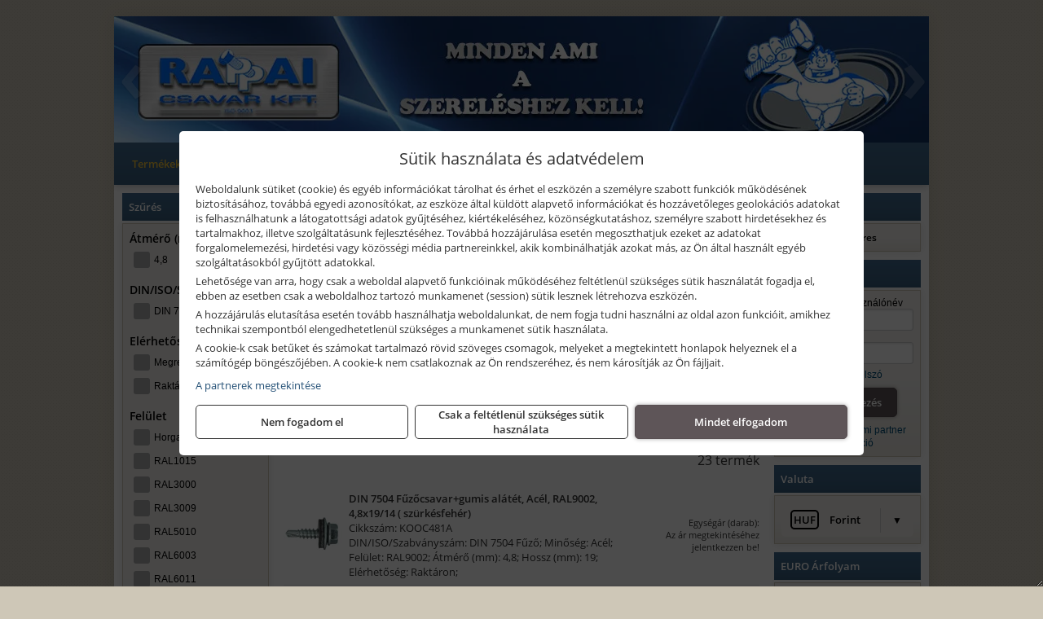

--- FILE ---
content_type: text/html; charset=UTF-8
request_url: https://vallalkozoknak.rappaicsavar.hu/termekek/fuzocsavar-c112264.html
body_size: 10113
content:
<!DOCTYPE html>
<html lang="hu">
<head><meta charset="utf-8">
<title>Fűzőcsavar | Rappai Csavar Kft.</title>
<meta name="description" content="Kötőelem és rögzítéstechnikai webáruház. Hatalmas választék csavar, anya, alátét, dübel, tipli, tokrögzítő, menetes szár, szerszám és egyéb rögzítéstechnikai termékekből." />
<meta name="robots" content="all" />
<link href="https://vallalkozoknak.rappaicsavar.hu/termekek/fuzocsavar-c112264.html" rel="canonical">
<meta name="application-name" content="Rappai Csavar Kft." />
<link rel="preload" href="https://vallalkozoknak.rappaicsavar.hu/images/fejlec/fo_fejlec.webp" as="image">
<link rel="dns-prefetch" href="https://www.googletagmanager.com">
<link rel="dns-prefetch" href="https://connect.facebook.net">
<link rel="dns-prefetch" href="https://fonts.gstatic.com">
<link rel="dns-prefetch" href="https://wimg.b-cdn.net">
<link rel="icon" type="image/png" href="https://vallalkozoknak.rappaicsavar.hu/images/favicon/favicon_16.png?v=1655733467" sizes="16x16" />
<link rel="apple-touch-icon-precomposed" sizes="57x57" href="https://vallalkozoknak.rappaicsavar.hu/images/favicon/favicon_57.png?v=1655733467" />
<link rel="apple-touch-icon-precomposed" sizes="60x60" href="https://vallalkozoknak.rappaicsavar.hu/images/favicon/favicon_60.png?v=1655733467" />
<link rel="apple-touch-icon-precomposed" sizes="72x72" href="https://vallalkozoknak.rappaicsavar.hu/images/favicon/favicon_72.png?v=1655733467" />
<link rel="apple-touch-icon-precomposed" sizes="76x76" href="https://vallalkozoknak.rappaicsavar.hu/images/favicon/favicon_76.png?v=1655733467" />
<link rel="apple-touch-icon-precomposed" sizes="114x114" href="https://vallalkozoknak.rappaicsavar.hu/images/favicon/favicon_114.png?v=1655733467" />
<link rel="apple-touch-icon-precomposed" sizes="120x120" href="https://vallalkozoknak.rappaicsavar.hu/images/favicon/favicon_120.png?v=1655733467" />
<link rel="apple-touch-icon-precomposed" sizes="144x144" href="https://vallalkozoknak.rappaicsavar.hu/images/favicon/favicon_144.png?v=1655733467" />
<link rel="apple-touch-icon-precomposed" sizes="152x152" href="https://vallalkozoknak.rappaicsavar.hu/images/favicon/favicon_152.png?v=1655733467" />
<link rel="icon" type="image/png" href="https://vallalkozoknak.rappaicsavar.hu/images/favicon/favicon_196.png?v=1655733467" sizes="196x196" />
<meta name="msapplication-TileImage" content="https://vallalkozoknak.rappaicsavar.hu/images/favicon/favicon_144.png?v=1655733467" />
<meta name="msapplication-square70x70logo" content="https://vallalkozoknak.rappaicsavar.hu/images/favicon/favicon_70.png?v=1655733467" />
<meta name="msapplication-square150x150logo" content="https://vallalkozoknak.rappaicsavar.hu/images/favicon/favicon_150.png?v=1655733467" />
<meta name="msapplication-square310x310logo" content="https://vallalkozoknak.rappaicsavar.hu/images/favicon/favicon_310.png?v=1655733467" />
<meta name="format-detection" content="telephone=no">
<meta property="fb:pages" content="194690347340537" />
<meta property="og:title" content="Fűzőcsavar" />
<meta property="og:description" content="Kötőelem és rögzítéstechnikai webáruház. Hatalmas választék csavar, anya, alátét, dübel, tipli, tokrögzítő, menetes szár, szerszám és egyéb rögzítéstechnikai termékekből." />
<meta property="og:type" content="article" />
<meta property="og:image" content="https://wimg.b-cdn.net/355ed7642204360677c0e27f1e07ac16/categories/fuzfem-faba2.jpg" />
<meta property="og:url" content="https://vallalkozoknak.rappaicsavar.hu/termekek/fuzocsavar-c112264.html" />
<meta property="og:locale" content="hu_HU" />
<link rel="search" type="application/opensearchdescription+xml" title="vallalkozoknak.rappaicsavar.hu" href="https://vallalkozoknak.rappaicsavar.hu/opensearch.xml" />
<link href="/css/style457_148232.css" rel="stylesheet" type="text/css">
<script>var init=[]</script>
<script src="https://vallalkozoknak.rappaicsavar.hu/js/files/jquery.min.js?v=1666858510" defer></script>
<script src="https://vallalkozoknak.rappaicsavar.hu/js/files/jquery-ui-core.min.js?v=1666851044" defer></script>
<script src="https://vallalkozoknak.rappaicsavar.hu/js/files/jquery.ui.touch-punch.min.js?v=1660049938" defer></script>
<script src="https://vallalkozoknak.rappaicsavar.hu/js/files/jquery.visible.min.js?v=1660049938" defer></script>
<script src="https://vallalkozoknak.rappaicsavar.hu/js/files/slick.min.js?v=1666857304" defer></script>
<script src="https://vallalkozoknak.rappaicsavar.hu/js/files/jquery.mask.min.js?v=1660049938" defer></script>
<script src="https://vallalkozoknak.rappaicsavar.hu/js/files/lazysizes.min.js?v=1660049938" defer></script>
<script src="/js/script457_420570.js" data-url="https://vallalkozoknak.rappaicsavar.hu" data-mode="1" defer></script>
<script async src='https://www.googletagmanager.com/gtag/js?id=G-JP2GK76783'></script>
<script>window.dataLayer = window.dataLayer || [];function gtag(){dataLayer.push(arguments);}gtag('js', new Date());
gtag('consent', 'default', { 'ad_storage': 'denied', 'ad_user_data': 'denied', 'ad_personalization': 'denied', 'analytics_storage': 'denied' });gtag('config', 'G-JP2GK76783', {"anonymize_ip":true});
</script>
<script>sessionStorage.setItem('s', 'N3V6N3N2NmJ6anB0aGlaTHloTHd2Zz09');</script>
</head>
<body>
<div id="fb-root"></div>
							<script>(function(d, s, id) {
							  var js, fjs = d.getElementsByTagName(s)[0];
							  if (d.getElementById(id)) return;
							  js = d.createElement(s); js.id = id;
							  js.src = "https://connect.facebook.net/hu_HU/sdk.js#xfbml=1&version=v2.6";
							  fjs.parentNode.insertBefore(js, fjs);
							}(document, 'script', 'facebook-jssdk'));</script>
	<script>
	var mobileMenuOffset = 0;

	function toggleMenu() {
		var menu = $(".tmpl-menu");
		var sheet = $(".tmpl-sheet");

		if(menu.hasClass('hidden')) {
			mobileMenuOffset = $('html,body').scrollTop();
			menu.removeClass('hidden');
			sheet.addClass('hidden');
			$('html,body').scrollTop(0);
		} else {
			menu.addClass('hidden');
			sheet.removeClass('hidden');
			$('html,body').scrollTop(mobileMenuOffset);
		}
	}
	</script>

	<div class="background"></div>
	<div>
		<div class="tmpl-menuBar">
			<div class="tmpl-leftButtons">
				<i class="fa fa-3x fa-bars" aria-hidden="true" onclick="toggleMenu();"></i>
			</div>

			
			<div class="tmpl-rightButtons">
									<i class="fa fa-3x fa-search tmpl-searchIcon" aria-hidden="true" onclick="return searchRedirectEs($('#searchField_7597'));"></i>
				
				
									<a href="https://vallalkozoknak.rappaicsavar.hu/kosar" title="Kosár" target="_self"><i class="fa fa-3x fa-shopping-cart" aria-hidden="true"></i></a>
							</div>

			<div class="tmpl-searchBox">
									<div class="pure-form pure-form-stacked">
					    <input class="searchFieldEs" id="searchField_7597" type="text" placeholder="Keresés" autocomplete="off" aria-label="Keresés" value="">
					</div>
							</div>
		</div>

		<div class="tmpl-menu hidden">
			<div class='tmpl-module tmpl-mobilemenu'><div class='tmpl-moduleBody'><ul class="tmpl-menu-horizontal "><li class="tmpl-menuitem active"><a class="active" href="https://vallalkozoknak.rappaicsavar.hu" target="_self">Termékek - Rendelés</a></li><li class="tmpl-menuitem "><a class="" href="https://vallalkozoknak.rappaicsavar.hu/feltetelek/vasarlasi-feltetelek.html" target="_self">Vásárlás</a></li><li class="tmpl-menuitem "><a class="" href="https://vallalkozoknak.rappaicsavar.hu/feltetelek/szallitasi-feltetelek.html" target="_self">Szállítás</a></li><li class="tmpl-menuitem "><a class="" href="https://vallalkozoknak.rappaicsavar.hu/rolunk/kapcsolat.html" target="_self">Kapcsolat</a></li><li class="tmpl-menuitem "><a class="" href="https://vallalkozoknak.rappaicsavar.hu/cegunkrol.html" target="_self">Cégünkről</a></li></ul></div></div>

			
			<h3>Főkategóriák</h3>
			<div class='tmpl-module tmpl-mobilemenu'><div class='tmpl-moduleHeader'>Termék kategóriák</div><div class='tmpl-moduleBody'>
			<div class="pure-form pure-form-stacked">
		    <input class="searchFieldEs" type="text" placeholder="Keresés" autocomplete="off" aria-label="Keresés" value="">
		</div>
	<div class="tmpl-categories"><div><a href="https://vallalkozoknak.rappaicsavar.hu/termekek/csavar-c112126.html">Csavar</a></div><div><a href="https://vallalkozoknak.rappaicsavar.hu/termekek/alatet-c112130.html">Alátét</a></div><div><a href="https://vallalkozoknak.rappaicsavar.hu/termekek/anya-c112135.html">Anya</a></div><div><a href="https://vallalkozoknak.rappaicsavar.hu/termekek/kotestechnika-c112139.html">Kötéstechnika</a></div><div><a href="https://vallalkozoknak.rappaicsavar.hu/termekek/szegecs-c112160.html">Szegecs</a></div><div><a href="https://vallalkozoknak.rappaicsavar.hu/termekek/menetes-rud-c112220.html">Menetes rúd</a></div></div></div></div>

					</div>

		<div class="tmpl-sheet">
						<div class="tmpl-header">
				<div class='tmpl-module'><div class='tmpl-moduleBody'><div id="imageSlider_19" class="imageSlider" style="max-height:155px">
            <div class="slide">
            <a href="https://vallalkozoknak.rappaicsavar.hu/rolunk/kapcsolat.html" target="_self" >
                                    <img src="https://vallalkozoknak.rappaicsavar.hu/images/fejlec/fo_fejlec.webp" alt="Kép slider" />
                            </a>
        </div>
                    <div class="slide">
            <a href="https://vallalkozoknak.rappaicsavar.hu/termekek/fischer-rogzitestechnikai-rendszer-c11186.html" target="_self" >
                                    <img data-lazy="https://vallalkozoknak.rappaicsavar.hu/images/fejlec/fischer_fejlec_2.webp" alt="Kép slider" />
                            </a>
        </div>
            </div>

<style>
#imageSlider_19 {
    min-height: 155px;
}

@media screen and (max-width: 900px) {
    #imageSlider_19 {
        min-height: calc(100vw * 155 / 1000);
    }
}
</style>

<script>
    init.push("setTimeout(function() { $('#imageSlider_19').slick({speed: 900, lazyLoad: 'progressive', easing: 'fade-in-out', autoplay: true, autoplaySpeed: 5000, pauseOnFocus: false, pauseOnHover: false, prevArrow: '<span class=\"slick_prev\">‹</span>', nextArrow: '<span class=\"slick_next\">›</span>' })}, 200)")
</script>
</div></div>
			</div>
			
						<div class="tmpl-navbar">
				<div class='tmpl-module tmpl-mobilemenu'><div class='tmpl-moduleBody'><ul class="tmpl-menu-horizontal "><li class="tmpl-menuitem active"><a class="active" href="https://vallalkozoknak.rappaicsavar.hu" target="_self">Termékek - Rendelés</a></li><li class="tmpl-menuitem "><a class="" href="https://vallalkozoknak.rappaicsavar.hu/feltetelek/vasarlasi-feltetelek.html" target="_self">Vásárlás</a></li><li class="tmpl-menuitem "><a class="" href="https://vallalkozoknak.rappaicsavar.hu/feltetelek/szallitasi-feltetelek.html" target="_self">Szállítás</a></li><li class="tmpl-menuitem "><a class="" href="https://vallalkozoknak.rappaicsavar.hu/rolunk/kapcsolat.html" target="_self">Kapcsolat</a></li><li class="tmpl-menuitem "><a class="" href="https://vallalkozoknak.rappaicsavar.hu/cegunkrol.html" target="_self">Cégünkről</a></li></ul></div></div>
			</div>
			
			
			
						<div class="tmpl-sidebar tmpl-sidebar-left">
				<div class='tmpl-module tmpl-module-block'><div class='tmpl-moduleHeader'>Szűrés</div><div class='tmpl-moduleBody'><script>init.push("getFilters()")</script>

	<div class="filterBlock">
		<div class="filterTitle">Átmérő (mm)</div>

					<label class="filterCheckbox">
				<input type="checkbox" id="atmero-mm_48" value="48" name="atmero-mm" class="filterCheck" onchange="setFilters();">
				<div class="checkboxIndicator"></div>
				4,8			</label>
			</div>
	<div class="filterBlock">
		<div class="filterTitle">DIN/ISO/Szabványszám</div>

					<label class="filterCheckbox">
				<input type="checkbox" id="dinisoszabvanyszam_din-7504-fuzo" value="din-7504-fuzo" name="dinisoszabvanyszam" class="filterCheck" onchange="setFilters();">
				<div class="checkboxIndicator"></div>
				DIN 7504 Fűző			</label>
			</div>
	<div class="filterBlock">
		<div class="filterTitle">Elérhetőség</div>

					<label class="filterCheckbox">
				<input type="checkbox" id="elerhetoseg_megrendelesre" value="megrendelesre" name="elerhetoseg" class="filterCheck" onchange="setFilters();">
				<div class="checkboxIndicator"></div>
				Megrendelésre			</label>
					<label class="filterCheckbox">
				<input type="checkbox" id="elerhetoseg_raktaron" value="raktaron" name="elerhetoseg" class="filterCheck" onchange="setFilters();">
				<div class="checkboxIndicator"></div>
				Raktáron			</label>
			</div>
	<div class="filterBlock">
		<div class="filterTitle">Felület</div>

					<label class="filterCheckbox">
				<input type="checkbox" id="felulet_horganyzott" value="horganyzott" name="felulet" class="filterCheck" onchange="setFilters();">
				<div class="checkboxIndicator"></div>
				Horganyzott			</label>
					<label class="filterCheckbox">
				<input type="checkbox" id="felulet_ral1015" value="ral1015" name="felulet" class="filterCheck" onchange="setFilters();">
				<div class="checkboxIndicator"></div>
				RAL1015			</label>
					<label class="filterCheckbox">
				<input type="checkbox" id="felulet_ral3000" value="ral3000" name="felulet" class="filterCheck" onchange="setFilters();">
				<div class="checkboxIndicator"></div>
				RAL3000			</label>
					<label class="filterCheckbox">
				<input type="checkbox" id="felulet_ral3009" value="ral3009" name="felulet" class="filterCheck" onchange="setFilters();">
				<div class="checkboxIndicator"></div>
				RAL3009			</label>
					<label class="filterCheckbox">
				<input type="checkbox" id="felulet_ral5010" value="ral5010" name="felulet" class="filterCheck" onchange="setFilters();">
				<div class="checkboxIndicator"></div>
				RAL5010			</label>
					<label class="filterCheckbox">
				<input type="checkbox" id="felulet_ral6003" value="ral6003" name="felulet" class="filterCheck" onchange="setFilters();">
				<div class="checkboxIndicator"></div>
				RAL6003			</label>
					<label class="filterCheckbox">
				<input type="checkbox" id="felulet_ral6011" value="ral6011" name="felulet" class="filterCheck" onchange="setFilters();">
				<div class="checkboxIndicator"></div>
				RAL6011			</label>
					<label class="filterCheckbox">
				<input type="checkbox" id="felulet_ral7011" value="ral7011" name="felulet" class="filterCheck" onchange="setFilters();">
				<div class="checkboxIndicator"></div>
				RAL7011			</label>
					<label class="filterCheckbox">
				<input type="checkbox" id="felulet_ral7035" value="ral7035" name="felulet" class="filterCheck" onchange="setFilters();">
				<div class="checkboxIndicator"></div>
				RAL7035			</label>
					<label class="filterCheckbox">
				<input type="checkbox" id="felulet_ral8004" value="ral8004" name="felulet" class="filterCheck" onchange="setFilters();">
				<div class="checkboxIndicator"></div>
				RAL8004			</label>
					<label class="filterCheckbox">
				<input type="checkbox" id="felulet_ral8017" value="ral8017" name="felulet" class="filterCheck" onchange="setFilters();">
				<div class="checkboxIndicator"></div>
				RAL8017			</label>
					<label class="filterCheckbox">
				<input type="checkbox" id="felulet_ral9002" value="ral9002" name="felulet" class="filterCheck" onchange="setFilters();">
				<div class="checkboxIndicator"></div>
				RAL9002			</label>
					<label class="filterCheckbox">
				<input type="checkbox" id="felulet_ral9006" value="ral9006" name="felulet" class="filterCheck" onchange="setFilters();">
				<div class="checkboxIndicator"></div>
				RAL9006			</label>
					<label class="filterCheckbox">
				<input type="checkbox" id="felulet_ral9010" value="ral9010" name="felulet" class="filterCheck" onchange="setFilters();">
				<div class="checkboxIndicator"></div>
				RAL9010			</label>
			</div>
	<div class="filterBlock">
		<div class="filterTitle">Hossz (mm)</div>

					<label class="filterCheckbox">
				<input type="checkbox" id="hossz-mm_19" value="19" name="hossz-mm" class="filterCheck" onchange="setFilters();">
				<div class="checkboxIndicator"></div>
				19			</label>
			</div>
	<div class="filterBlock">
		<div class="filterTitle">Minőség</div>

					<label class="filterCheckbox">
				<input type="checkbox" id="minoseg_acel" value="acel" name="minoseg" class="filterCheck" onchange="setFilters();">
				<div class="checkboxIndicator"></div>
				Acél			</label>
			</div>
</div></div><div class='tmpl-module tmpl-module-block tmpl-mobilemenu'><div class='tmpl-moduleHeader'>Termék kategóriák</div><div class='tmpl-moduleBody'>
			<div class="pure-form pure-form-stacked">
		    <input class="searchFieldEs" type="text" placeholder="Keresés" autocomplete="off" aria-label="Keresés" value="">
		</div>
	<div class="tmpl-categories"><div><a href="https://vallalkozoknak.rappaicsavar.hu/termekek/csavar-c112126.html">Csavar</a></div><div><a href="https://vallalkozoknak.rappaicsavar.hu/termekek/alatet-c112130.html">Alátét</a></div><div><a href="https://vallalkozoknak.rappaicsavar.hu/termekek/anya-c112135.html">Anya</a></div><div><a href="https://vallalkozoknak.rappaicsavar.hu/termekek/kotestechnika-c112139.html">Kötéstechnika</a></div><div><a href="https://vallalkozoknak.rappaicsavar.hu/termekek/szegecs-c112160.html">Szegecs</a></div><div><a href="https://vallalkozoknak.rappaicsavar.hu/termekek/menetes-rud-c112220.html">Menetes rúd</a></div></div></div></div><div class='tmpl-module tmpl-module-block'><div class='tmpl-moduleHeader'>Termékajánló</div><div class='tmpl-moduleBody'><script>init.push("loadRandomProduct('randomProduct_13', 0)")</script>

<div class="randomProduct" id="randomProduct_13">
    <div class="randomProductLoadingName"></div>
    <div class="randomProductLoadingImage"></div>

                        <div class="randomProductLoadingPrice"></div>
                            <div class="randomProductLoadingPrice"></div>
            </div></div></div>
			</div>
			
			<div class="tmpl-content">
				<div class="mainContent"><div class="pageTopContent"><div style="text-align: center;"><strong><span style="font-size:16px;">Tisztelt Nagykereskedelmi partnerünk!</span></strong></div>

<div style="text-align: justify;">
<div style="text-align: left;">&nbsp;</div>

<div>Bejelentkezés után Ön a nagykereskedelmi árakat fogja látni.<br />
Ha még nem regisztrált Nagykereskedelmi partnerként, akkor kérjük a regisztráció elvégzését.<br />
Nagykereskedelmi partner státuszának jóváhagyása után már azonnal rendelhet is az oldalon.</div>

<hr /></div>
</div><div class="breadcrumbs" itemscope itemtype="http://schema.org/BreadcrumbList"><a href="https://vallalkozoknak.rappaicsavar.hu">Főkategóriák</a><span itemprop="itemListElement" itemscope itemtype="http://schema.org/ListItem"><span class="breadcrumbsSeparator"></span><a itemprop="item" href="https://vallalkozoknak.rappaicsavar.hu/termekek/csavar-c112126.html" class="pathway"><span itemprop="name">Csavar</span></a><meta itemprop="position" content="1" /></span><span itemprop="itemListElement" itemscope itemtype="http://schema.org/ListItem"><span class="breadcrumbsSeparator"></span><a itemprop="item" href="https://vallalkozoknak.rappaicsavar.hu/termekek/lemezcsavarok-c112176.html" class="pathway"><span itemprop="name">Lemezcsavarok</span></a><meta itemprop="position" content="2" /></span><span itemprop="itemListElement" itemscope itemtype="http://schema.org/ListItem"><span class="breadcrumbsSeparator"></span><a itemprop="item" href="https://vallalkozoknak.rappaicsavar.hu/termekek/fuzocsavar-c112264.html" class="pathway"><span itemprop="name">Fűzőcsavar</span></a><meta itemprop="position" content="3" /></span></div><div class="titleText"><h1 class="title"><span class="titleImg" style="background-image:url('https://wimg.b-cdn.net/355ed7642204360677c0e27f1e07ac16/categories/fuzfem-faba2.jpg?width=30&height=30')"></span>Fűzőcsavar</h1></div>
<div class="listElements">
	
	
	
		<script>
		var categoryId = '112264';
		var keyword = '';
		var limit = '';
		var discounts = 'false';
		var parameters = '[]';
		var productListing = '1';
		var secondaryKeyword = '';
	</script>

	

	<div class="productsNavigation">
								<input type="hidden" id="priceRangeMin" name="priceRangeMin" value="0" />
		    <input type="hidden" id="priceRangeMax" name="priceRangeMax" value="500" />

		    <div class="priceRangeDiv">
		        <div class="priceRangeLabel">0 Ft-tól 500 Ft-ig</div>
		        <div id="priceRange"></div>
		    </div>
			
			<div class="brandsDropdown dropdownLoading">
			    <select id="brandsDropdown" multiple onchange="loadProducts()" aria-label="Szűrés márkanévre">
			    				    		<option value="Rögzítés">Rögzítés (23)</option>
			    				    </select>
			</div>

					    <div class="searchInCategory">
		    	<input id="searchInCategory" type="text" value="" onKeyUp="searchInCategory('112264', '', 'false', '[]', '1');" placeholder="Keresés a termékek leírásaiban...">
		    	<div class="searchInCategoryIcon">
			    				    		<i class="fa fa-search"></i>
			    				    </div>
		    </div>
			

		    <div class="orderingDropdownDiv dropdownLoading">
		        <select id="orderingDropdown" name="orderingDropdown" class="cd-select" onChange="loadProducts()" aria-label="Rendezési mód">
		            		            	<option value="ordering" >Alapértelmezett sorrend</option>
		            
		            		            <option value="price_asc" >Ár szerint növekvő</option>
		            <option value="price_desc" >Ár szerint csökkenő</option>
		            
		            <option value="name_asc" >Név szerint növekvő</option>
		            <option value="name_desc" >Név szerint csökkenő</option>

		            <option value="sku_asc" selected>Cikkszám szerint növekvő</option>
		            <option value="sku_desc" >Cikkszám szerint csökkenő</option>
		        </select>
		    </div>

		    <script>
		    	init.push("initBrandsDropdown()");

					            	init.push("initPriceRange(false, 0, 500, '0 Ft', '500 Ft', 500, '%f Ft-tól %t Ft-ig')");
	            
				init.push("initOrderingDropdown()");
		    </script>
	    	</div>
	
	<div class="clear"></div>

	<div id="productsOfCategory">

	<div class="totalProducts" id="totalProducts" data-total="23">23 termék</div>			<div class="productsVertical">
									<div class="productVertical">
						<div class="productVerticalImage">
							<a href="https://vallalkozoknak.rappaicsavar.hu/termekek/din-7504-fuzocsavargumis-alatet-acel-ral9002-48x1914-szurkesfeher-p1161868.html">
								<picture><source srcset="https://wimg.b-cdn.net/355ed7642204360677c0e27f1e07ac16/products/kooc481a-df1e0.jpg?width=72&height=72 1x, https://wimg.b-cdn.net/355ed7642204360677c0e27f1e07ac16/products/kooc481a-df1e0.jpg?width=108&height=108 1.5x, https://wimg.b-cdn.net/355ed7642204360677c0e27f1e07ac16/products/kooc481a-df1e0.jpg?width=144&height=144 2x, https://wimg.b-cdn.net/355ed7642204360677c0e27f1e07ac16/products/kooc481a-df1e0.jpg?width=216&height=216 3x"><img loading='lazy' src='https://wimg.b-cdn.net/355ed7642204360677c0e27f1e07ac16/products/kooc481a-df1e0.jpg?width=72&height=72' alt='DIN 7504 Fűzőcsavar+gumis alátét, Acél, RAL9002, 4,8x19/14 ( szürkésfehér)' title='DIN 7504 Fűzőcsavar+gumis alátét, Acél, RAL9002, 4,8x19/14 ( szürkésfehér)' /></picture>							</a>
						</div>

						<div>
							<a href="https://vallalkozoknak.rappaicsavar.hu/termekek/din-7504-fuzocsavargumis-alatet-acel-ral9002-48x1914-szurkesfeher-p1161868.html">
								<div class="productVerticalName" id="name_1161868">DIN 7504 Fűzőcsavar+gumis alátét, Acél, RAL9002, 4,8x19/14 ( szürkésfehér)</div>

																<div>Cikkszám: KOOC481A</div>
								
								
								<div>DIN/ISO/Szabványszám: DIN 7504 Fűző; Minőség: Acél; Felület: RAL9002; Átmérő (mm): 4,8; Hossz (mm): 19; Elérhetőség: Raktáron; </div>
							</a>
						</div>

						<div class="productVerticalPriceCart">
															<div class="productVericalUnitPrice">Egységár (darab):</div>

								<div class="productVerticalPrices">
														            													<div class="listingPrice contactUsForPrice">Az ár megtekintéséhez jelentkezzen be!</div>
																            								</div>
		    				

							
							
							
													</div>
					</div>
									<div class="productVertical">
						<div class="productVerticalImage">
							<a href="https://vallalkozoknak.rappaicsavar.hu/termekek/htlonffuzo-48x19-ral1013al-p1161869.html">
								<picture><source srcset="https://wimg.b-cdn.net/355ed7642204360677c0e27f1e07ac16/products/kooc481b-b7e94.jpg?width=72&height=72 1x, https://wimg.b-cdn.net/355ed7642204360677c0e27f1e07ac16/products/kooc481b-b7e94.jpg?width=108&height=108 1.5x, https://wimg.b-cdn.net/355ed7642204360677c0e27f1e07ac16/products/kooc481b-b7e94.jpg?width=144&height=144 2x, https://wimg.b-cdn.net/355ed7642204360677c0e27f1e07ac16/products/kooc481b-b7e94.jpg?width=216&height=216 3x"><img loading='lazy' src='https://wimg.b-cdn.net/355ed7642204360677c0e27f1e07ac16/products/kooc481b-b7e94.jpg?width=72&height=72' alt='HTL.ÖNF.FŰZŐ 4,8X19 RAL1013+AL' title='HTL.ÖNF.FŰZŐ 4,8X19 RAL1013+AL' /></picture>							</a>
						</div>

						<div>
							<a href="https://vallalkozoknak.rappaicsavar.hu/termekek/htlonffuzo-48x19-ral1013al-p1161869.html">
								<div class="productVerticalName" id="name_1161869">HTL.ÖNF.FŰZŐ 4,8X19 RAL1013+AL</div>

																<div>Cikkszám: KOOC481B</div>
								
								
								<div>Elérhetőség: Megrendelésre; </div>
							</a>
						</div>

						<div class="productVerticalPriceCart">
															<div class="productVericalUnitPrice">Egységár (darab):</div>

								<div class="productVerticalPrices">
														            													<div class="listingPrice contactUsForPrice">Az ár megtekintéséhez jelentkezzen be!</div>
																            								</div>
		    				

							
							
							
													</div>
					</div>
									<div class="productVertical">
						<div class="productVerticalImage">
							<a href="https://vallalkozoknak.rappaicsavar.hu/termekek/din-7504-fuzocsavargumis-alatet-acel-ral7035-48x1914-vilagosszurke-p1161870.html">
								<picture><source srcset="https://wimg.b-cdn.net/355ed7642204360677c0e27f1e07ac16/products/kooc481c-e0534.jpg?width=72&height=72 1x, https://wimg.b-cdn.net/355ed7642204360677c0e27f1e07ac16/products/kooc481c-e0534.jpg?width=108&height=108 1.5x, https://wimg.b-cdn.net/355ed7642204360677c0e27f1e07ac16/products/kooc481c-e0534.jpg?width=144&height=144 2x, https://wimg.b-cdn.net/355ed7642204360677c0e27f1e07ac16/products/kooc481c-e0534.jpg?width=216&height=216 3x"><img loading='lazy' src='https://wimg.b-cdn.net/355ed7642204360677c0e27f1e07ac16/products/kooc481c-e0534.jpg?width=72&height=72' alt='DIN 7504 Fűzőcsavar+gumis alátét, Acél, RAL7035, 4,8x19/14 (világosszürke)' title='DIN 7504 Fűzőcsavar+gumis alátét, Acél, RAL7035, 4,8x19/14 (világosszürke)' /></picture>							</a>
						</div>

						<div>
							<a href="https://vallalkozoknak.rappaicsavar.hu/termekek/din-7504-fuzocsavargumis-alatet-acel-ral7035-48x1914-vilagosszurke-p1161870.html">
								<div class="productVerticalName" id="name_1161870">DIN 7504 Fűzőcsavar+gumis alátét, Acél, RAL7035, 4,8x19/14 (világosszürke)</div>

																<div>Cikkszám: KOOC481C</div>
								
								
								<div>DIN/ISO/Szabványszám: DIN 7504 Fűző; Minőség: Acél; Felület: RAL7035; Átmérő (mm): 4,8; Hossz (mm): 19; Elérhetőség: Raktáron; </div>
							</a>
						</div>

						<div class="productVerticalPriceCart">
															<div class="productVericalUnitPrice">Egységár (darab):</div>

								<div class="productVerticalPrices">
														            													<div class="listingPrice contactUsForPrice">Az ár megtekintéséhez jelentkezzen be!</div>
																            								</div>
		    				

							
							
							
													</div>
					</div>
									<div class="productVertical">
						<div class="productVerticalImage">
							<a href="https://vallalkozoknak.rappaicsavar.hu/termekek/din-7504-fuzocsavargumis-alatet-acel-ral6003-48x1914-olivazold-p1161871.html">
								<picture><source srcset="https://wimg.b-cdn.net/355ed7642204360677c0e27f1e07ac16/products/kooc481d-8506b.jpg?width=72&height=72 1x, https://wimg.b-cdn.net/355ed7642204360677c0e27f1e07ac16/products/kooc481d-8506b.jpg?width=108&height=108 1.5x, https://wimg.b-cdn.net/355ed7642204360677c0e27f1e07ac16/products/kooc481d-8506b.jpg?width=144&height=144 2x, https://wimg.b-cdn.net/355ed7642204360677c0e27f1e07ac16/products/kooc481d-8506b.jpg?width=216&height=216 3x"><img loading='lazy' src='https://wimg.b-cdn.net/355ed7642204360677c0e27f1e07ac16/products/kooc481d-8506b.jpg?width=72&height=72' alt='DIN 7504 Fűzőcsavar+gumis alátét, Acél, RAL6003, 4,8x19/14 (Olívazöld)' title='DIN 7504 Fűzőcsavar+gumis alátét, Acél, RAL6003, 4,8x19/14 (Olívazöld)' /></picture>							</a>
						</div>

						<div>
							<a href="https://vallalkozoknak.rappaicsavar.hu/termekek/din-7504-fuzocsavargumis-alatet-acel-ral6003-48x1914-olivazold-p1161871.html">
								<div class="productVerticalName" id="name_1161871">DIN 7504 Fűzőcsavar+gumis alátét, Acél, RAL6003, 4,8x19/14 (Olívazöld)</div>

																<div>Cikkszám: KOOC481D</div>
								
								
								<div>DIN/ISO/Szabványszám: DIN 7504 Fűző; Minőség: Acél; Felület: RAL6003; Átmérő (mm): 4,8; Hossz (mm): 19; Elérhetőség: Megrendelésre; </div>
							</a>
						</div>

						<div class="productVerticalPriceCart">
															<div class="productVericalUnitPrice">Egységár (darab):</div>

								<div class="productVerticalPrices">
														            													<div class="listingPrice contactUsForPrice">Az ár megtekintéséhez jelentkezzen be!</div>
																            								</div>
		    				

							
							
							
													</div>
					</div>
									<div class="productVertical">
						<div class="productVerticalImage">
							<a href="https://vallalkozoknak.rappaicsavar.hu/termekek/din-7504-fuzocsavargumis-alatet-acel-ral9006-48x1914-feher-aluminium-p1161872.html">
								<picture><source srcset="https://wimg.b-cdn.net/355ed7642204360677c0e27f1e07ac16/products/kooc481e-df1e0.jpg?width=72&height=72 1x, https://wimg.b-cdn.net/355ed7642204360677c0e27f1e07ac16/products/kooc481e-df1e0.jpg?width=108&height=108 1.5x, https://wimg.b-cdn.net/355ed7642204360677c0e27f1e07ac16/products/kooc481e-df1e0.jpg?width=144&height=144 2x, https://wimg.b-cdn.net/355ed7642204360677c0e27f1e07ac16/products/kooc481e-df1e0.jpg?width=216&height=216 3x"><img loading='lazy' src='https://wimg.b-cdn.net/355ed7642204360677c0e27f1e07ac16/products/kooc481e-df1e0.jpg?width=72&height=72' alt='DIN 7504 Fűzőcsavar+gumis alátét, Acél, RAL9006, 4,8x19/14 (fehér-alumínium)' title='DIN 7504 Fűzőcsavar+gumis alátét, Acél, RAL9006, 4,8x19/14 (fehér-alumínium)' /></picture>							</a>
						</div>

						<div>
							<a href="https://vallalkozoknak.rappaicsavar.hu/termekek/din-7504-fuzocsavargumis-alatet-acel-ral9006-48x1914-feher-aluminium-p1161872.html">
								<div class="productVerticalName" id="name_1161872">DIN 7504 Fűzőcsavar+gumis alátét, Acél, RAL9006, 4,8x19/14 (fehér-alumínium)</div>

																<div>Cikkszám: KOOC481E</div>
								
								
								<div>DIN/ISO/Szabványszám: DIN 7504 Fűző; Minőség: Acél; Felület: RAL9006; Átmérő (mm): 4,8; Hossz (mm): 19; Elérhetőség: Raktáron; </div>
							</a>
						</div>

						<div class="productVerticalPriceCart">
															<div class="productVericalUnitPrice">Egységár (darab):</div>

								<div class="productVerticalPrices">
														            													<div class="listingPrice contactUsForPrice">Az ár megtekintéséhez jelentkezzen be!</div>
																            								</div>
		    				

							
							
							
													</div>
					</div>
									<div class="productVertical">
						<div class="productVerticalImage">
							<a href="https://vallalkozoknak.rappaicsavar.hu/termekek/din-7504-fuzocsavargumis-alatet-acel-ral8004-48x1914-rezbarna-p1161873.html">
								<picture><source srcset="https://wimg.b-cdn.net/355ed7642204360677c0e27f1e07ac16/products/fuzfem-944df.jpg?width=72&height=72 1x, https://wimg.b-cdn.net/355ed7642204360677c0e27f1e07ac16/products/fuzfem-944df.jpg?width=108&height=108 1.5x, https://wimg.b-cdn.net/355ed7642204360677c0e27f1e07ac16/products/fuzfem-944df.jpg?width=144&height=144 2x, https://wimg.b-cdn.net/355ed7642204360677c0e27f1e07ac16/products/fuzfem-944df.jpg?width=216&height=216 3x"><img loading='lazy' src='https://wimg.b-cdn.net/355ed7642204360677c0e27f1e07ac16/products/fuzfem-944df.jpg?width=72&height=72' alt='DIN 7504 Fűzőcsavar+gumis alátét, Acél, RAL8004, 4,8x19/14 (rézbarna)' title='DIN 7504 Fűzőcsavar+gumis alátét, Acél, RAL8004, 4,8x19/14 (rézbarna)' /></picture>							</a>
						</div>

						<div>
							<a href="https://vallalkozoknak.rappaicsavar.hu/termekek/din-7504-fuzocsavargumis-alatet-acel-ral8004-48x1914-rezbarna-p1161873.html">
								<div class="productVerticalName" id="name_1161873">DIN 7504 Fűzőcsavar+gumis alátét, Acél, RAL8004, 4,8x19/14 (rézbarna)</div>

																<div>Cikkszám: KOOC481G</div>
								
								
								<div>DIN/ISO/Szabványszám: DIN 7504 Fűző; Minőség: Acél; Felület: RAL8004; Átmérő (mm): 4,8; Hossz (mm): 19; Elérhetőség: Raktáron; </div>
							</a>
						</div>

						<div class="productVerticalPriceCart">
															<div class="productVericalUnitPrice">Egységár (darab):</div>

								<div class="productVerticalPrices">
														            													<div class="listingPrice contactUsForPrice">Az ár megtekintéséhez jelentkezzen be!</div>
																            								</div>
		    				

							
							
							
													</div>
					</div>
									<div class="productVertical">
						<div class="productVerticalImage">
							<a href="https://vallalkozoknak.rappaicsavar.hu/termekek/din-7504-fuzocsavargumis-alatet-acel-ral3000-48x1914-tuzvoros-p1161874.html">
								<picture><source srcset="https://wimg.b-cdn.net/355ed7642204360677c0e27f1e07ac16/products/kooc481h-506b7.jpg?width=72&height=72 1x, https://wimg.b-cdn.net/355ed7642204360677c0e27f1e07ac16/products/kooc481h-506b7.jpg?width=108&height=108 1.5x, https://wimg.b-cdn.net/355ed7642204360677c0e27f1e07ac16/products/kooc481h-506b7.jpg?width=144&height=144 2x, https://wimg.b-cdn.net/355ed7642204360677c0e27f1e07ac16/products/kooc481h-506b7.jpg?width=216&height=216 3x"><img loading='lazy' src='https://wimg.b-cdn.net/355ed7642204360677c0e27f1e07ac16/products/kooc481h-506b7.jpg?width=72&height=72' alt='DIN 7504 Fűzőcsavar+gumis alátét, Acél, RAL3000, 4,8x19/14 (tűzvörös)' title='DIN 7504 Fűzőcsavar+gumis alátét, Acél, RAL3000, 4,8x19/14 (tűzvörös)' /></picture>							</a>
						</div>

						<div>
							<a href="https://vallalkozoknak.rappaicsavar.hu/termekek/din-7504-fuzocsavargumis-alatet-acel-ral3000-48x1914-tuzvoros-p1161874.html">
								<div class="productVerticalName" id="name_1161874">DIN 7504 Fűzőcsavar+gumis alátét, Acél, RAL3000, 4,8x19/14 (tűzvörös)</div>

																<div>Cikkszám: KOOC481H</div>
								
								
								<div>DIN/ISO/Szabványszám: DIN 7504 Fűző; Minőség: Acél; Felület: RAL3000; Átmérő (mm): 4,8; Hossz (mm): 19; Elérhetőség: Raktáron; </div>
							</a>
						</div>

						<div class="productVerticalPriceCart">
															<div class="productVericalUnitPrice">Egységár (darab):</div>

								<div class="productVerticalPrices">
														            													<div class="listingPrice contactUsForPrice">Az ár megtekintéséhez jelentkezzen be!</div>
																            								</div>
		    				

							
							
							
													</div>
					</div>
									<div class="productVertical">
						<div class="productVerticalImage">
							<a href="https://vallalkozoknak.rappaicsavar.hu/termekek/din-7504-fuzocsavargumis-alatet-acel-ral5010-48x1914-enciankek-p1161875.html">
								<picture><source srcset="https://wimg.b-cdn.net/355ed7642204360677c0e27f1e07ac16/products/kooc481i-7c001.jpg?width=72&height=72 1x, https://wimg.b-cdn.net/355ed7642204360677c0e27f1e07ac16/products/kooc481i-7c001.jpg?width=108&height=108 1.5x, https://wimg.b-cdn.net/355ed7642204360677c0e27f1e07ac16/products/kooc481i-7c001.jpg?width=144&height=144 2x, https://wimg.b-cdn.net/355ed7642204360677c0e27f1e07ac16/products/kooc481i-7c001.jpg?width=216&height=216 3x"><img loading='lazy' src='https://wimg.b-cdn.net/355ed7642204360677c0e27f1e07ac16/products/kooc481i-7c001.jpg?width=72&height=72' alt='DIN 7504 Fűzőcsavar+gumis alátét, Acél, RAL5010, 4,8x19/14 (enciánkék)' title='DIN 7504 Fűzőcsavar+gumis alátét, Acél, RAL5010, 4,8x19/14 (enciánkék)' /></picture>							</a>
						</div>

						<div>
							<a href="https://vallalkozoknak.rappaicsavar.hu/termekek/din-7504-fuzocsavargumis-alatet-acel-ral5010-48x1914-enciankek-p1161875.html">
								<div class="productVerticalName" id="name_1161875">DIN 7504 Fűzőcsavar+gumis alátét, Acél, RAL5010, 4,8x19/14 (enciánkék)</div>

																<div>Cikkszám: KOOC481I</div>
								
								
								<div>DIN/ISO/Szabványszám: DIN 7504 Fűző; Minőség: Acél; Felület: RAL5010; Átmérő (mm): 4,8; Hossz (mm): 19; Elérhetőség: Raktáron; </div>
							</a>
						</div>

						<div class="productVerticalPriceCart">
															<div class="productVericalUnitPrice">Egységár (darab):</div>

								<div class="productVerticalPrices">
														            													<div class="listingPrice contactUsForPrice">Az ár megtekintéséhez jelentkezzen be!</div>
																            								</div>
		    				

							
							
							
													</div>
					</div>
									<div class="productVertical">
						<div class="productVerticalImage">
							<a href="https://vallalkozoknak.rappaicsavar.hu/termekek/din-7504-fuzocsavargumis-alatet-acel-ral9010-48x1914-tiszta-feher-p1161876.html">
								<picture><source srcset="https://wimg.b-cdn.net/355ed7642204360677c0e27f1e07ac16/products/kooc481j-71d01.jpg?width=72&height=72 1x, https://wimg.b-cdn.net/355ed7642204360677c0e27f1e07ac16/products/kooc481j-71d01.jpg?width=108&height=108 1.5x, https://wimg.b-cdn.net/355ed7642204360677c0e27f1e07ac16/products/kooc481j-71d01.jpg?width=144&height=144 2x, https://wimg.b-cdn.net/355ed7642204360677c0e27f1e07ac16/products/kooc481j-71d01.jpg?width=216&height=216 3x"><img loading='lazy' src='https://wimg.b-cdn.net/355ed7642204360677c0e27f1e07ac16/products/kooc481j-71d01.jpg?width=72&height=72' alt='DIN 7504 Fűzőcsavar+gumis alátét, Acél, RAL9010, 4,8x19/14 (tiszta fehér)' title='DIN 7504 Fűzőcsavar+gumis alátét, Acél, RAL9010, 4,8x19/14 (tiszta fehér)' /></picture>							</a>
						</div>

						<div>
							<a href="https://vallalkozoknak.rappaicsavar.hu/termekek/din-7504-fuzocsavargumis-alatet-acel-ral9010-48x1914-tiszta-feher-p1161876.html">
								<div class="productVerticalName" id="name_1161876">DIN 7504 Fűzőcsavar+gumis alátét, Acél, RAL9010, 4,8x19/14 (tiszta fehér)</div>

																<div>Cikkszám: KOOC481J</div>
								
								
								<div>DIN/ISO/Szabványszám: DIN 7504 Fűző; Minőség: Acél; Felület: RAL9010; Átmérő (mm): 4,8; Hossz (mm): 19; Elérhetőség: Raktáron; </div>
							</a>
						</div>

						<div class="productVerticalPriceCart">
															<div class="productVericalUnitPrice">Egységár (darab):</div>

								<div class="productVerticalPrices">
														            													<div class="listingPrice contactUsForPrice">Az ár megtekintéséhez jelentkezzen be!</div>
																            								</div>
		    				

							
							
							
													</div>
					</div>
									<div class="productVertical">
						<div class="productVerticalImage">
							<a href="https://vallalkozoknak.rappaicsavar.hu/termekek/htlonffuzo-48x19-ral6012al-p1161877.html">
								<picture><source srcset="https://wimg.b-cdn.net/355ed7642204360677c0e27f1e07ac16/products/kooc481k-81724.jpg?width=72&height=72 1x, https://wimg.b-cdn.net/355ed7642204360677c0e27f1e07ac16/products/kooc481k-81724.jpg?width=108&height=108 1.5x, https://wimg.b-cdn.net/355ed7642204360677c0e27f1e07ac16/products/kooc481k-81724.jpg?width=144&height=144 2x, https://wimg.b-cdn.net/355ed7642204360677c0e27f1e07ac16/products/kooc481k-81724.jpg?width=216&height=216 3x"><img loading='lazy' src='https://wimg.b-cdn.net/355ed7642204360677c0e27f1e07ac16/products/kooc481k-81724.jpg?width=72&height=72' alt='HTL.ÖNF.FŰZŐ 4,8X19 RAL6012+AL' title='HTL.ÖNF.FŰZŐ 4,8X19 RAL6012+AL' /></picture>							</a>
						</div>

						<div>
							<a href="https://vallalkozoknak.rappaicsavar.hu/termekek/htlonffuzo-48x19-ral6012al-p1161877.html">
								<div class="productVerticalName" id="name_1161877">HTL.ÖNF.FŰZŐ 4,8X19 RAL6012+AL</div>

																<div>Cikkszám: KOOC481K</div>
								
								
								<div>Elérhetőség: Raktáron; </div>
							</a>
						</div>

						<div class="productVerticalPriceCart">
															<div class="productVericalUnitPrice">Egységár (darab):</div>

								<div class="productVerticalPrices">
														            													<div class="listingPrice contactUsForPrice">Az ár megtekintéséhez jelentkezzen be!</div>
																            								</div>
		    				

							
							
							
													</div>
					</div>
									<div class="productVertical">
						<div class="productVerticalImage">
							<a href="https://vallalkozoknak.rappaicsavar.hu/termekek/din-7504-fuzocsavargumis-alatet-acel-ral3009-48x1914-oxidvoros-p1161878.html">
								<picture><source srcset="https://wimg.b-cdn.net/355ed7642204360677c0e27f1e07ac16/products/kooc481l-5b71d.jpg?width=72&height=72 1x, https://wimg.b-cdn.net/355ed7642204360677c0e27f1e07ac16/products/kooc481l-5b71d.jpg?width=108&height=108 1.5x, https://wimg.b-cdn.net/355ed7642204360677c0e27f1e07ac16/products/kooc481l-5b71d.jpg?width=144&height=144 2x, https://wimg.b-cdn.net/355ed7642204360677c0e27f1e07ac16/products/kooc481l-5b71d.jpg?width=216&height=216 3x"><img loading='lazy' src='https://wimg.b-cdn.net/355ed7642204360677c0e27f1e07ac16/products/kooc481l-5b71d.jpg?width=72&height=72' alt='DIN 7504 Fűzőcsavar+gumis alátét, Acél, RAL3009, 4,8x19/14 (oxidvörös)' title='DIN 7504 Fűzőcsavar+gumis alátét, Acél, RAL3009, 4,8x19/14 (oxidvörös)' /></picture>							</a>
						</div>

						<div>
							<a href="https://vallalkozoknak.rappaicsavar.hu/termekek/din-7504-fuzocsavargumis-alatet-acel-ral3009-48x1914-oxidvoros-p1161878.html">
								<div class="productVerticalName" id="name_1161878">DIN 7504 Fűzőcsavar+gumis alátét, Acél, RAL3009, 4,8x19/14 (oxidvörös)</div>

																<div>Cikkszám: KOOC481L</div>
								
								
								<div>DIN/ISO/Szabványszám: DIN 7504 Fűző; Minőség: Acél; Felület: RAL3009; Átmérő (mm): 4,8; Hossz (mm): 19; Elérhetőség: Raktáron; </div>
							</a>
						</div>

						<div class="productVerticalPriceCart">
															<div class="productVericalUnitPrice">Egységár (darab):</div>

								<div class="productVerticalPrices">
														            													<div class="listingPrice contactUsForPrice">Az ár megtekintéséhez jelentkezzen be!</div>
																            								</div>
		    				

							
							
							
													</div>
					</div>
									<div class="productVertical">
						<div class="productVerticalImage">
							<a href="https://vallalkozoknak.rappaicsavar.hu/termekek/din-7504-fuzocsavargumis-alatet-acel-ral8017-48x1914-csokoladebarna-p1161879.html">
								<picture><source srcset="https://wimg.b-cdn.net/355ed7642204360677c0e27f1e07ac16/products/kooc481p-68b28.jpg?width=72&height=72 1x, https://wimg.b-cdn.net/355ed7642204360677c0e27f1e07ac16/products/kooc481p-68b28.jpg?width=108&height=108 1.5x, https://wimg.b-cdn.net/355ed7642204360677c0e27f1e07ac16/products/kooc481p-68b28.jpg?width=144&height=144 2x, https://wimg.b-cdn.net/355ed7642204360677c0e27f1e07ac16/products/kooc481p-68b28.jpg?width=216&height=216 3x"><img loading='lazy' src='https://wimg.b-cdn.net/355ed7642204360677c0e27f1e07ac16/products/kooc481p-68b28.jpg?width=72&height=72' alt='DIN 7504 Fűzőcsavar+gumis alátét, Acél, RAL8017, 4,8x19/14 (csokoládébarna)' title='DIN 7504 Fűzőcsavar+gumis alátét, Acél, RAL8017, 4,8x19/14 (csokoládébarna)' /></picture>							</a>
						</div>

						<div>
							<a href="https://vallalkozoknak.rappaicsavar.hu/termekek/din-7504-fuzocsavargumis-alatet-acel-ral8017-48x1914-csokoladebarna-p1161879.html">
								<div class="productVerticalName" id="name_1161879">DIN 7504 Fűzőcsavar+gumis alátét, Acél, RAL8017, 4,8x19/14 (csokoládébarna)</div>

																<div>Cikkszám: KOOC481P</div>
								
								
								<div>DIN/ISO/Szabványszám: DIN 7504 Fűző; Minőség: Acél; Felület: RAL8017; Átmérő (mm): 4,8; Hossz (mm): 19; Elérhetőség: Raktáron; </div>
							</a>
						</div>

						<div class="productVerticalPriceCart">
															<div class="productVericalUnitPrice">Egységár (darab):</div>

								<div class="productVerticalPrices">
														            													<div class="listingPrice contactUsForPrice">Az ár megtekintéséhez jelentkezzen be!</div>
																            								</div>
		    				

							
							
							
													</div>
					</div>
									<div class="productVertical">
						<div class="productVerticalImage">
							<a href="https://vallalkozoknak.rappaicsavar.hu/termekek/din-7504-fuzocsavargumis-alatet-acel-ral6011-48x1914-rezedazold-p1161880.html">
								<picture><source srcset="https://wimg.b-cdn.net/355ed7642204360677c0e27f1e07ac16/products/kooc481s-988a6.jpg?width=72&height=72 1x, https://wimg.b-cdn.net/355ed7642204360677c0e27f1e07ac16/products/kooc481s-988a6.jpg?width=108&height=108 1.5x, https://wimg.b-cdn.net/355ed7642204360677c0e27f1e07ac16/products/kooc481s-988a6.jpg?width=144&height=144 2x, https://wimg.b-cdn.net/355ed7642204360677c0e27f1e07ac16/products/kooc481s-988a6.jpg?width=216&height=216 3x"><img loading='lazy' src='https://wimg.b-cdn.net/355ed7642204360677c0e27f1e07ac16/products/kooc481s-988a6.jpg?width=72&height=72' alt='DIN 7504 Fűzőcsavar+gumis alátét, Acél, RAL6011, 4,8x19/14 (Rezedazöld)' title='DIN 7504 Fűzőcsavar+gumis alátét, Acél, RAL6011, 4,8x19/14 (Rezedazöld)' /></picture>							</a>
						</div>

						<div>
							<a href="https://vallalkozoknak.rappaicsavar.hu/termekek/din-7504-fuzocsavargumis-alatet-acel-ral6011-48x1914-rezedazold-p1161880.html">
								<div class="productVerticalName" id="name_1161880">DIN 7504 Fűzőcsavar+gumis alátét, Acél, RAL6011, 4,8x19/14 (Rezedazöld)</div>

																<div>Cikkszám: KOOC481S</div>
								
								
								<div>DIN/ISO/Szabványszám: DIN 7504 Fűző; Minőség: Acél; Felület: RAL6011; Átmérő (mm): 4,8; Hossz (mm): 19; Elérhetőség: Megrendelésre; </div>
							</a>
						</div>

						<div class="productVerticalPriceCart">
															<div class="productVericalUnitPrice">Egységár (darab):</div>

								<div class="productVerticalPrices">
														            													<div class="listingPrice contactUsForPrice">Az ár megtekintéséhez jelentkezzen be!</div>
																            								</div>
		    				

							
							
							
													</div>
					</div>
									<div class="productVertical">
						<div class="productVerticalImage">
							<a href="https://vallalkozoknak.rappaicsavar.hu/termekek/din-7504-fuzocsavargumis-alatet-acel-ral1015-48x1914-vilagos-elefantcsont-p1161881.html">
								<picture><source srcset="https://wimg.b-cdn.net/355ed7642204360677c0e27f1e07ac16/products/kooc481t-81724.jpg?width=72&height=72 1x, https://wimg.b-cdn.net/355ed7642204360677c0e27f1e07ac16/products/kooc481t-81724.jpg?width=108&height=108 1.5x, https://wimg.b-cdn.net/355ed7642204360677c0e27f1e07ac16/products/kooc481t-81724.jpg?width=144&height=144 2x, https://wimg.b-cdn.net/355ed7642204360677c0e27f1e07ac16/products/kooc481t-81724.jpg?width=216&height=216 3x"><img loading='lazy' src='https://wimg.b-cdn.net/355ed7642204360677c0e27f1e07ac16/products/kooc481t-81724.jpg?width=72&height=72' alt='DIN 7504 Fűzőcsavar+gumis alátét, Acél, RAL1015, 4,8x19/14 (Világos elefántcsont)' title='DIN 7504 Fűzőcsavar+gumis alátét, Acél, RAL1015, 4,8x19/14 (Világos elefántcsont)' /></picture>							</a>
						</div>

						<div>
							<a href="https://vallalkozoknak.rappaicsavar.hu/termekek/din-7504-fuzocsavargumis-alatet-acel-ral1015-48x1914-vilagos-elefantcsont-p1161881.html">
								<div class="productVerticalName" id="name_1161881">DIN 7504 Fűzőcsavar+gumis alátét, Acél, RAL1015, 4,8x19/14 (Világos elefántcsont)</div>

																<div>Cikkszám: KOOC481T</div>
								
								
								<div>DIN/ISO/Szabványszám: DIN 7504 Fűző; Minőség: Acél; Felület: RAL1015; Átmérő (mm): 4,8; Hossz (mm): 19; Elérhetőség: Megrendelésre; </div>
							</a>
						</div>

						<div class="productVerticalPriceCart">
															<div class="productVericalUnitPrice">Egységár (darab):</div>

								<div class="productVerticalPrices">
														            													<div class="listingPrice contactUsForPrice">Az ár megtekintéséhez jelentkezzen be!</div>
																            								</div>
		    				

							
							
							
													</div>
					</div>
									<div class="productVertical">
						<div class="productVerticalImage">
							<a href="https://vallalkozoknak.rappaicsavar.hu/termekek/din-7504-fuzocsavargumis-alatet-acel-ral7011-48x1914-vasszurke-p1161882.html">
								<picture><source srcset="https://wimg.b-cdn.net/355ed7642204360677c0e27f1e07ac16/products/kooc481u-28172.jpg?width=72&height=72 1x, https://wimg.b-cdn.net/355ed7642204360677c0e27f1e07ac16/products/kooc481u-28172.jpg?width=108&height=108 1.5x, https://wimg.b-cdn.net/355ed7642204360677c0e27f1e07ac16/products/kooc481u-28172.jpg?width=144&height=144 2x, https://wimg.b-cdn.net/355ed7642204360677c0e27f1e07ac16/products/kooc481u-28172.jpg?width=216&height=216 3x"><img loading='lazy' src='https://wimg.b-cdn.net/355ed7642204360677c0e27f1e07ac16/products/kooc481u-28172.jpg?width=72&height=72' alt='DIN 7504 Fűzőcsavar+gumis alátét, Acél, RAL7011, 4,8x19/14 (Vasszürke)' title='DIN 7504 Fűzőcsavar+gumis alátét, Acél, RAL7011, 4,8x19/14 (Vasszürke)' /></picture>							</a>
						</div>

						<div>
							<a href="https://vallalkozoknak.rappaicsavar.hu/termekek/din-7504-fuzocsavargumis-alatet-acel-ral7011-48x1914-vasszurke-p1161882.html">
								<div class="productVerticalName" id="name_1161882">DIN 7504 Fűzőcsavar+gumis alátét, Acél, RAL7011, 4,8x19/14 (Vasszürke)</div>

																<div>Cikkszám: KOOC481U</div>
								
								
								<div>DIN/ISO/Szabványszám: DIN 7504 Fűző; Minőség: Acél; Felület: RAL7011; Átmérő (mm): 4,8; Hossz (mm): 19; Elérhetőség: Megrendelésre; </div>
							</a>
						</div>

						<div class="productVerticalPriceCart">
															<div class="productVericalUnitPrice">Egységár (darab):</div>

								<div class="productVerticalPrices">
														            													<div class="listingPrice contactUsForPrice">Az ár megtekintéséhez jelentkezzen be!</div>
																            								</div>
		    				

							
							
							
													</div>
					</div>
									<div class="productVertical">
						<div class="productVerticalImage">
							<a href="https://vallalkozoknak.rappaicsavar.hu/termekek/htlonffuzo-48x19-ral8007al-p1161883.html">
								<picture><source srcset="https://wimg.b-cdn.net/355ed7642204360677c0e27f1e07ac16/products/fuzfem-e5b71.jpg?width=72&height=72 1x, https://wimg.b-cdn.net/355ed7642204360677c0e27f1e07ac16/products/fuzfem-e5b71.jpg?width=108&height=108 1.5x, https://wimg.b-cdn.net/355ed7642204360677c0e27f1e07ac16/products/fuzfem-e5b71.jpg?width=144&height=144 2x, https://wimg.b-cdn.net/355ed7642204360677c0e27f1e07ac16/products/fuzfem-e5b71.jpg?width=216&height=216 3x"><img loading='lazy' src='https://wimg.b-cdn.net/355ed7642204360677c0e27f1e07ac16/products/fuzfem-e5b71.jpg?width=72&height=72' alt='HTL.ÖNF.FŰZŐ 4,8X19 RAL8007+AL' title='HTL.ÖNF.FŰZŐ 4,8X19 RAL8007+AL' /></picture>							</a>
						</div>

						<div>
							<a href="https://vallalkozoknak.rappaicsavar.hu/termekek/htlonffuzo-48x19-ral8007al-p1161883.html">
								<div class="productVerticalName" id="name_1161883">HTL.ÖNF.FŰZŐ 4,8X19 RAL8007+AL</div>

																<div>Cikkszám: KOOC481V</div>
								
								
								<div>Elérhetőség: Megrendelésre; </div>
							</a>
						</div>

						<div class="productVerticalPriceCart">
															<div class="productVericalUnitPrice">Egységár (darab):</div>

								<div class="productVerticalPrices">
														            													<div class="listingPrice contactUsForPrice">Az ár megtekintéséhez jelentkezzen be!</div>
																            								</div>
		    				

							
							
							
													</div>
					</div>
									<div class="productVertical">
						<div class="productVerticalImage">
							<a href="https://vallalkozoknak.rappaicsavar.hu/termekek/htlonf-fuzo-48x19-ral5007al-p1161884.html">
								<picture><source srcset="https://wimg.b-cdn.net/355ed7642204360677c0e27f1e07ac16/products/kooc481w-77281.jpg?width=72&height=72 1x, https://wimg.b-cdn.net/355ed7642204360677c0e27f1e07ac16/products/kooc481w-77281.jpg?width=108&height=108 1.5x, https://wimg.b-cdn.net/355ed7642204360677c0e27f1e07ac16/products/kooc481w-77281.jpg?width=144&height=144 2x, https://wimg.b-cdn.net/355ed7642204360677c0e27f1e07ac16/products/kooc481w-77281.jpg?width=216&height=216 3x"><img loading='lazy' src='https://wimg.b-cdn.net/355ed7642204360677c0e27f1e07ac16/products/kooc481w-77281.jpg?width=72&height=72' alt='HTL.ÖNF FŰZŐ 4,8X19 RAL5007+AL' title='HTL.ÖNF FŰZŐ 4,8X19 RAL5007+AL' /></picture>							</a>
						</div>

						<div>
							<a href="https://vallalkozoknak.rappaicsavar.hu/termekek/htlonf-fuzo-48x19-ral5007al-p1161884.html">
								<div class="productVerticalName" id="name_1161884">HTL.ÖNF FŰZŐ 4,8X19 RAL5007+AL</div>

																<div>Cikkszám: KOOC481W</div>
								
								
								<div>Elérhetőség: Raktáron; </div>
							</a>
						</div>

						<div class="productVerticalPriceCart">
															<div class="productVericalUnitPrice">Egységár (darab):</div>

								<div class="productVerticalPrices">
														            													<div class="listingPrice contactUsForPrice">Az ár megtekintéséhez jelentkezzen be!</div>
																            								</div>
		    				

							
							
							
													</div>
					</div>
									<div class="productVertical">
						<div class="productVerticalImage">
							<a href="https://vallalkozoknak.rappaicsavar.hu/termekek/htlonflcsszendvicsp42x22-p1161866.html">
								<picture><source srcset="https://wimg.b-cdn.net/355ed7642204360677c0e27f1e07ac16/products/kooc4222-44df1.jpg?width=72&height=72 1x, https://wimg.b-cdn.net/355ed7642204360677c0e27f1e07ac16/products/kooc4222-44df1.jpg?width=108&height=108 1.5x, https://wimg.b-cdn.net/355ed7642204360677c0e27f1e07ac16/products/kooc4222-44df1.jpg?width=144&height=144 2x, https://wimg.b-cdn.net/355ed7642204360677c0e27f1e07ac16/products/kooc4222-44df1.jpg?width=216&height=216 3x"><img loading='lazy' src='https://wimg.b-cdn.net/355ed7642204360677c0e27f1e07ac16/products/kooc4222-44df1.jpg?width=72&height=72' alt='HTL.ÖNF.LCS.SZENDVICSP.4,2X22' title='HTL.ÖNF.LCS.SZENDVICSP.4,2X22' /></picture>							</a>
						</div>

						<div>
							<a href="https://vallalkozoknak.rappaicsavar.hu/termekek/htlonflcsszendvicsp42x22-p1161866.html">
								<div class="productVerticalName" id="name_1161866">HTL.ÖNF.LCS.SZENDVICSP.4,2X22</div>

																<div>Cikkszám: KOOC4222</div>
								
								
								<div>Elérhetőség: Megrendelésre; </div>
							</a>
						</div>

						<div class="productVerticalPriceCart">
															<div class="productVericalUnitPrice">Egységár (darab):</div>

								<div class="productVerticalPrices">
														            													<div class="listingPrice contactUsForPrice">Az ár megtekintéséhez jelentkezzen be!</div>
																            								</div>
		    				

							
							
							
													</div>
					</div>
									<div class="productVertical">
						<div class="productVerticalImage">
							<a href="https://vallalkozoknak.rappaicsavar.hu/termekek/din-7504-fuzo-fuzocsavar-horganyzott-acel-horganyzott-48x19-p1161867.html">
								<picture><source srcset="https://wimg.b-cdn.net/355ed7642204360677c0e27f1e07ac16/products/kooc4819-e64c4.jpg?width=72&height=72 1x, https://wimg.b-cdn.net/355ed7642204360677c0e27f1e07ac16/products/kooc4819-e64c4.jpg?width=108&height=108 1.5x, https://wimg.b-cdn.net/355ed7642204360677c0e27f1e07ac16/products/kooc4819-e64c4.jpg?width=144&height=144 2x, https://wimg.b-cdn.net/355ed7642204360677c0e27f1e07ac16/products/kooc4819-e64c4.jpg?width=216&height=216 3x"><img loading='lazy' src='https://wimg.b-cdn.net/355ed7642204360677c0e27f1e07ac16/products/kooc4819-e64c4.jpg?width=72&height=72' alt='DIN 7504 Fűző Fűzőcsavar, horganyzott, Acél, Horganyzott, 4,8x19' title='DIN 7504 Fűző Fűzőcsavar, horganyzott, Acél, Horganyzott, 4,8x19' /></picture>							</a>
						</div>

						<div>
							<a href="https://vallalkozoknak.rappaicsavar.hu/termekek/din-7504-fuzo-fuzocsavar-horganyzott-acel-horganyzott-48x19-p1161867.html">
								<div class="productVerticalName" id="name_1161867">DIN 7504 Fűző Fűzőcsavar, horganyzott, Acél, Horganyzott, 4,8x19</div>

																<div>Cikkszám: KOOC4819</div>
								
								
								<div>DIN/ISO/Szabványszám: DIN 7504 Fűző; Minőség: Acél; Felület: Horganyzott; Átmérő (mm): 4,8; Hossz (mm): 19; Elérhetőség: Megrendelésre; </div>
							</a>
						</div>

						<div class="productVerticalPriceCart">
															<div class="productVericalUnitPrice">Egységár (darab):</div>

								<div class="productVerticalPrices">
														            													<div class="listingPrice contactUsForPrice">Az ár megtekintéséhez jelentkezzen be!</div>
																            								</div>
		    				

							
							
							
													</div>
					</div>
									<div class="productVertical">
						<div class="productVerticalImage">
							<a href="https://vallalkozoknak.rappaicsavar.hu/termekek/din-7504-fuzocsavargumis-alatet-acel-horganyzott-48x1914-p1161885.html">
								<picture><source srcset="https://wimg.b-cdn.net/355ed7642204360677c0e27f1e07ac16/products/kooc4820-42988.jpg?width=72&height=72 1x, https://wimg.b-cdn.net/355ed7642204360677c0e27f1e07ac16/products/kooc4820-42988.jpg?width=108&height=108 1.5x, https://wimg.b-cdn.net/355ed7642204360677c0e27f1e07ac16/products/kooc4820-42988.jpg?width=144&height=144 2x, https://wimg.b-cdn.net/355ed7642204360677c0e27f1e07ac16/products/kooc4820-42988.jpg?width=216&height=216 3x"><img loading='lazy' src='https://wimg.b-cdn.net/355ed7642204360677c0e27f1e07ac16/products/kooc4820-42988.jpg?width=72&height=72' alt='DIN 7504 Fűzőcsavar+gumis alátét, Acél, Horganyzott, 4,8x19/14' title='DIN 7504 Fűzőcsavar+gumis alátét, Acél, Horganyzott, 4,8x19/14' /></picture>							</a>
						</div>

						<div>
							<a href="https://vallalkozoknak.rappaicsavar.hu/termekek/din-7504-fuzocsavargumis-alatet-acel-horganyzott-48x1914-p1161885.html">
								<div class="productVerticalName" id="name_1161885">DIN 7504 Fűzőcsavar+gumis alátét, Acél, Horganyzott, 4,8x19/14</div>

																<div>Cikkszám: KOOC4820</div>
								
								
								<div>DIN/ISO/Szabványszám: DIN 7504 Fűző; Minőség: Acél; Felület: Horganyzott; Átmérő (mm): 4,8; Hossz (mm): 19; Elérhetőség: Raktáron; </div>
							</a>
						</div>

						<div class="productVerticalPriceCart">
															<div class="productVericalUnitPrice">Egységár (darab):</div>

								<div class="productVerticalPrices">
														            													<div class="listingPrice contactUsForPrice">Az ár megtekintéséhez jelentkezzen be!</div>
																            								</div>
		    				

							
							
							
													</div>
					</div>
									<div class="productVertical">
						<div class="productVerticalImage">
							<a href="https://vallalkozoknak.rappaicsavar.hu/termekek/htlonffuzo-48x19-ral6020-p1161886.html">
								<picture><source srcset="https://wimg.b-cdn.net/355ed7642204360677c0e27f1e07ac16/products/kooc4822-77281.jpg?width=72&height=72 1x, https://wimg.b-cdn.net/355ed7642204360677c0e27f1e07ac16/products/kooc4822-77281.jpg?width=108&height=108 1.5x, https://wimg.b-cdn.net/355ed7642204360677c0e27f1e07ac16/products/kooc4822-77281.jpg?width=144&height=144 2x, https://wimg.b-cdn.net/355ed7642204360677c0e27f1e07ac16/products/kooc4822-77281.jpg?width=216&height=216 3x"><img loading='lazy' src='https://wimg.b-cdn.net/355ed7642204360677c0e27f1e07ac16/products/kooc4822-77281.jpg?width=72&height=72' alt='HTL.ÖNF.FŰZŐ 4,8X19 RAL6020' title='HTL.ÖNF.FŰZŐ 4,8X19 RAL6020' /></picture>							</a>
						</div>

						<div>
							<a href="https://vallalkozoknak.rappaicsavar.hu/termekek/htlonffuzo-48x19-ral6020-p1161886.html">
								<div class="productVerticalName" id="name_1161886">HTL.ÖNF.FŰZŐ 4,8X19 RAL6020</div>

																<div>Cikkszám: KOOC4822</div>
								
								
								<div>Elérhetőség: Megrendelésre; </div>
							</a>
						</div>

						<div class="productVerticalPriceCart">
															<div class="productVericalUnitPrice">Egységár (darab):</div>

								<div class="productVerticalPrices">
														            													<div class="listingPrice contactUsForPrice">Az ár megtekintéséhez jelentkezzen be!</div>
																            								</div>
		    				

							
							
							
													</div>
					</div>
									<div class="productVertical">
						<div class="productVerticalImage">
							<a href="https://vallalkozoknak.rappaicsavar.hu/termekek/htlonffuzo-48x19-ral6012al-p1161887.html">
								<picture><source srcset="https://wimg.b-cdn.net/355ed7642204360677c0e27f1e07ac16/products/fuzfem-17242.jpg?width=72&height=72 1x, https://wimg.b-cdn.net/355ed7642204360677c0e27f1e07ac16/products/fuzfem-17242.jpg?width=108&height=108 1.5x, https://wimg.b-cdn.net/355ed7642204360677c0e27f1e07ac16/products/fuzfem-17242.jpg?width=144&height=144 2x, https://wimg.b-cdn.net/355ed7642204360677c0e27f1e07ac16/products/fuzfem-17242.jpg?width=216&height=216 3x"><img loading='lazy' src='https://wimg.b-cdn.net/355ed7642204360677c0e27f1e07ac16/products/fuzfem-17242.jpg?width=72&height=72' alt='HTL.ÖNF.FŰZŐ 4,8X19 RAL6012+AL' title='HTL.ÖNF.FŰZŐ 4,8X19 RAL6012+AL' /></picture>							</a>
						</div>

						<div>
							<a href="https://vallalkozoknak.rappaicsavar.hu/termekek/htlonffuzo-48x19-ral6012al-p1161887.html">
								<div class="productVerticalName" id="name_1161887">HTL.ÖNF.FŰZŐ 4,8X19 RAL6012+AL</div>

																<div>Cikkszám: KOOC4827</div>
								
								
								<div>Elérhetőség: Megrendelésre; </div>
							</a>
						</div>

						<div class="productVerticalPriceCart">
															<div class="productVericalUnitPrice">Egységár (darab):</div>

								<div class="productVerticalPrices">
														            													<div class="listingPrice contactUsForPrice">Az ár megtekintéséhez jelentkezzen be!</div>
																            								</div>
		    				

							
							
							
													</div>
					</div>
									<div class="productVertical">
						<div class="productVerticalImage">
							<a href="https://vallalkozoknak.rappaicsavar.hu/termekek/htlonffuzo-48x35epdm-p1161888.html">
								<picture><source srcset="https://wimg.b-cdn.net/355ed7642204360677c0e27f1e07ac16/products/kooc4835-988a6.jpg?width=72&height=72 1x, https://wimg.b-cdn.net/355ed7642204360677c0e27f1e07ac16/products/kooc4835-988a6.jpg?width=108&height=108 1.5x, https://wimg.b-cdn.net/355ed7642204360677c0e27f1e07ac16/products/kooc4835-988a6.jpg?width=144&height=144 2x, https://wimg.b-cdn.net/355ed7642204360677c0e27f1e07ac16/products/kooc4835-988a6.jpg?width=216&height=216 3x"><img loading='lazy' src='https://wimg.b-cdn.net/355ed7642204360677c0e27f1e07ac16/products/kooc4835-988a6.jpg?width=72&height=72' alt='HTL.ÖNF.FŰZŐ 4,8X35+EPDM' title='HTL.ÖNF.FŰZŐ 4,8X35+EPDM' /></picture>							</a>
						</div>

						<div>
							<a href="https://vallalkozoknak.rappaicsavar.hu/termekek/htlonffuzo-48x35epdm-p1161888.html">
								<div class="productVerticalName" id="name_1161888">HTL.ÖNF.FŰZŐ 4,8X35+EPDM</div>

																<div>Cikkszám: KOOC4835</div>
								
								
								<div>Elérhetőség: Megrendelésre; </div>
							</a>
						</div>

						<div class="productVerticalPriceCart">
															<div class="productVericalUnitPrice">Egységár (darab):</div>

								<div class="productVerticalPrices">
														            													<div class="listingPrice contactUsForPrice">Az ár megtekintéséhez jelentkezzen be!</div>
																            								</div>
		    				

							
							
							
													</div>
					</div>
							</div>
		
	</div>


	

	
	
	
			
		<script>
		gtag("event", "view_item_list", {"value":193.31,"items":[{"item_id":"KOOC481A","item_name":"DIN 7504 F\u0171z\u0151csavar+gumis al\u00e1t\u00e9t, Ac\u00e9l, RAL9002, 4,8x19\/14 ( sz\u00fcrk\u00e9sfeh\u00e9r)","affiliation":"Rappai Csavar Kft.","currency":"HUF","item_brand":"R\u00f6gz\u00edt\u00e9s","price":22.23,"item_category":"F\u0171z\u0151csavar"},{"item_id":"KOOC481B","item_name":"HTL.\u00d6NF.F\u0170Z\u0150 4,8X19 RAL1013+AL","affiliation":"Rappai Csavar Kft.","currency":"HUF","item_brand":"R\u00f6gz\u00edt\u00e9s","price":0,"item_category":"F\u0171z\u0151csavar"},{"item_id":"KOOC481C","item_name":"DIN 7504 F\u0171z\u0151csavar+gumis al\u00e1t\u00e9t, Ac\u00e9l, RAL7035, 4,8x19\/14 (vil\u00e1gossz\u00fcrke)","affiliation":"Rappai Csavar Kft.","currency":"HUF","item_brand":"R\u00f6gz\u00edt\u00e9s","price":17.46,"item_category":"F\u0171z\u0151csavar"},{"item_id":"KOOC481D","item_name":"DIN 7504 F\u0171z\u0151csavar+gumis al\u00e1t\u00e9t, Ac\u00e9l, RAL6003, 4,8x19\/14 (Ol\u00edvaz\u00f6ld)","affiliation":"Rappai Csavar Kft.","currency":"HUF","item_brand":"R\u00f6gz\u00edt\u00e9s","price":0,"item_category":"F\u0171z\u0151csavar"},{"item_id":"KOOC481E","item_name":"DIN 7504 F\u0171z\u0151csavar+gumis al\u00e1t\u00e9t, Ac\u00e9l, RAL9006, 4,8x19\/14 (feh\u00e9r-alum\u00ednium)","affiliation":"Rappai Csavar Kft.","currency":"HUF","item_brand":"R\u00f6gz\u00edt\u00e9s","price":15.38,"item_category":"F\u0171z\u0151csavar"},{"item_id":"KOOC481G","item_name":"DIN 7504 F\u0171z\u0151csavar+gumis al\u00e1t\u00e9t, Ac\u00e9l, RAL8004, 4,8x19\/14 (r\u00e9zbarna)","affiliation":"Rappai Csavar Kft.","currency":"HUF","item_brand":"R\u00f6gz\u00edt\u00e9s","price":15.44,"item_category":"F\u0171z\u0151csavar"},{"item_id":"KOOC481H","item_name":"DIN 7504 F\u0171z\u0151csavar+gumis al\u00e1t\u00e9t, Ac\u00e9l, RAL3000, 4,8x19\/14 (t\u0171zv\u00f6r\u00f6s)","affiliation":"Rappai Csavar Kft.","currency":"HUF","item_brand":"R\u00f6gz\u00edt\u00e9s","price":14.87,"item_category":"F\u0171z\u0151csavar"},{"item_id":"KOOC481I","item_name":"DIN 7504 F\u0171z\u0151csavar+gumis al\u00e1t\u00e9t, Ac\u00e9l, RAL5010, 4,8x19\/14 (enci\u00e1nk\u00e9k)","affiliation":"Rappai Csavar Kft.","currency":"HUF","item_brand":"R\u00f6gz\u00edt\u00e9s","price":14.87,"item_category":"F\u0171z\u0151csavar"},{"item_id":"KOOC481J","item_name":"DIN 7504 F\u0171z\u0151csavar+gumis al\u00e1t\u00e9t, Ac\u00e9l, RAL9010, 4,8x19\/14 (tiszta feh\u00e9r)","affiliation":"Rappai Csavar Kft.","currency":"HUF","item_brand":"R\u00f6gz\u00edt\u00e9s","price":18.73,"item_category":"F\u0171z\u0151csavar"},{"item_id":"KOOC481K","item_name":"HTL.\u00d6NF.F\u0170Z\u0150 4,8X19 RAL6012+AL","affiliation":"Rappai Csavar Kft.","currency":"HUF","item_brand":"R\u00f6gz\u00edt\u00e9s","price":14.01,"item_category":"F\u0171z\u0151csavar"},{"item_id":"KOOC481L","item_name":"DIN 7504 F\u0171z\u0151csavar+gumis al\u00e1t\u00e9t, Ac\u00e9l, RAL3009, 4,8x19\/14 (oxidv\u00f6r\u00f6s)","affiliation":"Rappai Csavar Kft.","currency":"HUF","item_brand":"R\u00f6gz\u00edt\u00e9s","price":17.46,"item_category":"F\u0171z\u0151csavar"},{"item_id":"KOOC481P","item_name":"DIN 7504 F\u0171z\u0151csavar+gumis al\u00e1t\u00e9t, Ac\u00e9l, RAL8017, 4,8x19\/14 (csokol\u00e1d\u00e9barna)","affiliation":"Rappai Csavar Kft.","currency":"HUF","item_brand":"R\u00f6gz\u00edt\u00e9s","price":15.88,"item_category":"F\u0171z\u0151csavar"},{"item_id":"KOOC481S","item_name":"DIN 7504 F\u0171z\u0151csavar+gumis al\u00e1t\u00e9t, Ac\u00e9l, RAL6011, 4,8x19\/14 (Rezedaz\u00f6ld)","affiliation":"Rappai Csavar Kft.","currency":"HUF","item_brand":"R\u00f6gz\u00edt\u00e9s","price":0,"item_category":"F\u0171z\u0151csavar"},{"item_id":"KOOC481T","item_name":"DIN 7504 F\u0171z\u0151csavar+gumis al\u00e1t\u00e9t, Ac\u00e9l, RAL1015, 4,8x19\/14 (Vil\u00e1gos elef\u00e1ntcsont)","affiliation":"Rappai Csavar Kft.","currency":"HUF","item_brand":"R\u00f6gz\u00edt\u00e9s","price":0,"item_category":"F\u0171z\u0151csavar"},{"item_id":"KOOC481U","item_name":"DIN 7504 F\u0171z\u0151csavar+gumis al\u00e1t\u00e9t, Ac\u00e9l, RAL7011, 4,8x19\/14 (Vassz\u00fcrke)","affiliation":"Rappai Csavar Kft.","currency":"HUF","item_brand":"R\u00f6gz\u00edt\u00e9s","price":0,"item_category":"F\u0171z\u0151csavar"},{"item_id":"KOOC481V","item_name":"HTL.\u00d6NF.F\u0170Z\u0150 4,8X19 RAL8007+AL","affiliation":"Rappai Csavar Kft.","currency":"HUF","item_brand":"R\u00f6gz\u00edt\u00e9s","price":0,"item_category":"F\u0171z\u0151csavar"},{"item_id":"KOOC481W","item_name":"HTL.\u00d6NF F\u0170Z\u0150 4,8X19 RAL5007+AL","affiliation":"Rappai Csavar Kft.","currency":"HUF","item_brand":"R\u00f6gz\u00edt\u00e9s","price":13,"item_category":"F\u0171z\u0151csavar"},{"item_id":"KOOC4222","item_name":"HTL.\u00d6NF.LCS.SZENDVICSP.4,2X22","affiliation":"Rappai Csavar Kft.","currency":"HUF","item_brand":"R\u00f6gz\u00edt\u00e9s","price":0,"item_category":"F\u0171z\u0151csavar"},{"item_id":"KOOC4819","item_name":"DIN 7504 F\u0171z\u0151 F\u0171z\u0151csavar, horganyzott, Ac\u00e9l, Horganyzott, 4,8x19","affiliation":"Rappai Csavar Kft.","currency":"HUF","item_brand":"R\u00f6gz\u00edt\u00e9s","price":0,"item_category":"F\u0171z\u0151csavar"},{"item_id":"KOOC4820","item_name":"DIN 7504 F\u0171z\u0151csavar+gumis al\u00e1t\u00e9t, Ac\u00e9l, Horganyzott, 4,8x19\/14","affiliation":"Rappai Csavar Kft.","currency":"HUF","item_brand":"R\u00f6gz\u00edt\u00e9s","price":13.98,"item_category":"F\u0171z\u0151csavar"},{"item_id":"KOOC4822","item_name":"HTL.\u00d6NF.F\u0170Z\u0150 4,8X19 RAL6020","affiliation":"Rappai Csavar Kft.","currency":"HUF","item_brand":"R\u00f6gz\u00edt\u00e9s","price":0,"item_category":"F\u0171z\u0151csavar"},{"item_id":"KOOC4827","item_name":"HTL.\u00d6NF.F\u0170Z\u0150 4,8X19 RAL6012+AL","affiliation":"Rappai Csavar Kft.","currency":"HUF","item_brand":"R\u00f6gz\u00edt\u00e9s","price":0,"item_category":"F\u0171z\u0151csavar"},{"item_id":"KOOC4835","item_name":"HTL.\u00d6NF.F\u0170Z\u0150 4,8X35+EPDM","affiliation":"Rappai Csavar Kft.","currency":"HUF","item_brand":"R\u00f6gz\u00edt\u00e9s","price":0,"item_category":"F\u0171z\u0151csavar"}]});
		</script>
	
		
</div></div>

							</div>

						<div class="tmpl-sidebar tmpl-sidebar-right">
				<div class='tmpl-module tmpl-module-block'><div class='tmpl-moduleHeader'>Kosár</div><div class='tmpl-moduleBody'>    <div class="miniCart" id="miniCart">
                    <div class="miniCartTotal">A kosár üres</div>
            </div>

</div></div><div class='tmpl-module tmpl-module-block'><div class='tmpl-moduleHeader'>Felhasználó</div><div class='tmpl-moduleBody'>	
	<form class="pure-form login_form" name="login_form" method="post" onsubmit="return login('_module');">
		<label for="username_module">E-mail cím / felhasználónév</label>
	    <input type="text" name="username_module" id="username_module" autocomplete="username" required>
		<label for="password_module">Jelszó</label>
	    <input type="password" name="password_module" id="password_module" autocomplete="current-password" required>

	    <div class="center" style="margin-top:5px;">
	    		    	<span style="display:block"><a href="https://vallalkozoknak.rappaicsavar.hu/felhasznalo?forgot">Elfelejtett jelszó</a></span>
	    	
	    	<button type="submit" class="button primary autoHeight" id="loginButton_module">Bejelentkezés</button>
	    </div>
	</form>

	
		<p class="center" style="margin:0;"><a href="https://vallalkozoknak.rappaicsavar.hu/special_registration?signup">Nagykereskedelmi partner regisztráció</a></p>
		

	
</div></div><div class='tmpl-module tmpl-module-block'><div class='tmpl-moduleHeader'>Valuta</div><div class='tmpl-moduleBody'><select id="currencyDropdown" name="currencyDropdown" onChange="changeCurrency();">
	
		<option value="eur" data-code="EUR" >Euró</option>
	
		<option value="huf" data-code="HUF" selected>Forint</option>
	</select>

<script>init.push("$('#currencyDropdown').SumoSelect()")</script></div></div><div class='tmpl-module tmpl-module-block'><div class='tmpl-moduleHeader'>EURO Árfolyam</div><div class='tmpl-moduleBody'><table class="exchangeRates">
	<tr>
		<td><img alt="HUF valuta" src="https://vallalkozoknak.rappaicsavar.hu/images/currencies/HUF.jpg"/></td>
		<td>HUF</td>
		<td>386.15 Ft</td>
	</tr>
</table></div></div><div class='tmpl-module'><div class='tmpl-moduleBody'><div class="fb-page" data-href="https://www.facebook.com/rappaicsavar" data-tabs="" data-small-header="false" data-adapt-container-width="true" data-hide-cover="false" data-show-facepile="true"></div></div></div>
			</div>
			
			
						<div class="tmpl-footer">
				<div class='tmpl-module tmpl-mobilemenu'><div class='tmpl-moduleBody'><ul class="tmpl-menu-horizontal footerMenu"><li class="tmpl-menuitem "><a class="" href="https://vallalkozoknak.rappaicsavar.hu/feltetelek/vasarlasi-feltetelek.html" target="_self">Általános szerződési feltételek (ÁSZF)</a></li><li class="tmpl-menuitem "><a class="" href="https://vallalkozoknak.rappaicsavar.hu/feltetelek/adatvedelmi-tajekoztato.html" target="_self">Adatvédelem</a></li><li class="tmpl-menuitem "><a class="" href="https://vallalkozoknak.rappaicsavar.hu/feltetelek/szallitasi-feltetelek.html" target="_self">Szállítási feltételek </a></li><li class="tmpl-menuitem "><a class="" href="https://vallalkozoknak.rappaicsavar.hu/rolunk/kapcsolat.html" target="_self">Elérhetőségeink</a></li></ul></div></div><p>Az adminisztrációs hibákból eredő problémákért felelősséget nem vállalunk! A képek csak illusztrációk!<br/>Euro alapú árkalkuláció miatt a Forintos árak naponta változhatnak. Euro árfolyam forrás: ECB (Európai Központi Bank).</p>

							</div>
					</div>
	</div>
<noscript><div class="mainAlert">Az oldal összes funkciójának működéséhez engedélyezni kell a JavaScriptet! <a href="https://www.enable-javascript.com/hu/" target="_blank">Ide kattintva</a> találhat segítséget a JavaScript engedélyezéséről.</div></noscript>
<a href="#" class="scrollToTop" title="Oldal tetejére"><i class="fa fa-chevron-up" aria-hidden="true"></i></a>
<div id="policy-dialog" style="display:none"><div class="policy-dialog-content" role="dialog" aria-modal="true"><header class="center">Sütik használata és adatvédelem</header><div class="policy-dialog-scroll"><div id="consentPopupText"><p>Weboldalunk sütiket (cookie) és egyéb információkat tárolhat és érhet el eszközén a személyre szabott funkciók működésének biztosításához, továbbá egyedi azonosítókat, az eszköze által küldött alapvető információkat és hozzávetőleges geolokációs adatokat is felhasználhatunk a látogatottsági adatok gyűjtéséhez, kiértékeléséhez, közönségkutatáshoz, személyre szabott hirdetésekhez és tartalmakhoz, illetve szolgáltatásunk fejlesztéséhez. Továbbá hozzájárulása esetén megoszthatjuk ezeket az adatokat forgalomelemezési, hirdetési vagy közösségi média partnereinkkel, akik kombinálhatják azokat más, az Ön által használt egyéb szolgáltatásokból gyűjtött adatokkal.</p>
<p>Lehetősége van arra, hogy csak a weboldal alapvető funkcióinak működéséhez feltétlenül szükséges sütik használatát fogadja el, ebben az esetben csak a weboldalhoz tartozó munkamenet (session) sütik lesznek létrehozva eszközén.</p>
<p>A hozzájárulás elutasítása esetén tovább használhatja weboldalunkat, de nem fogja tudni használni az oldal azon funkcióit, amikhez technikai szempontból elengedhetetlenül szükséges a munkamenet sütik használata.</p>
<p>A cookie-k csak betűket és számokat tartalmazó rövid szöveges csomagok, melyeket a megtekintett honlapok helyeznek el a számítógép böngészőjében. A cookie-k nem csatlakoznak az Ön rendszeréhez, és nem károsítják az Ön fájljait.</p><a href="javascript:void(0);" onclick="showConsentPartners();" style="display:block;margin-top:10px;">A partnerek megtekintése</a></div><div id="consentPopupPartners" class="hidden">Partnerek</div></div><footer><div class="consentButtons"><a class="button" href="javascript:void(0)" onclick="setConsent('denied');">Nem fogadom el</a><a class="button" href="javascript:void(0)" onclick="setConsent('essentials');">Csak a feltétlenül szükséges sütik használata</a><a class="button primary" href="javascript:void(0)" onclick="setConsent('allowed');">Mindet elfogadom</a></div></footer></div></div>
</body>
</html>

--- FILE ---
content_type: text/html; charset=UTF-8
request_url: https://vallalkozoknak.rappaicsavar.hu/ajax/products.php
body_size: 241
content:
			<div class="randomProduct">
			    <a href="https://vallalkozoknak.rappaicsavar.hu/termekek/din-931-hatlapfeju-csavar-reszmenetes-109-natur-m-16x55-p1155107.html" class="randomProductLink">
			    	<div class="listingProductName">DIN 931 Hatlapfejű csavar, részmenetes, 10.9, Natúr, M 16x55</div>

			        <div class="randomProductImage">
	                	<picture><source srcset="https://wimg.b-cdn.net/355ed7642204360677c0e27f1e07ac16/products/din931-2f21e.jpg?width=140&height=140 1x, https://wimg.b-cdn.net/355ed7642204360677c0e27f1e07ac16/products/din931-2f21e.jpg?width=210&height=210 1.5x, https://wimg.b-cdn.net/355ed7642204360677c0e27f1e07ac16/products/din931-2f21e.jpg?width=280&height=280 2x, https://wimg.b-cdn.net/355ed7642204360677c0e27f1e07ac16/products/din931-2f21e.jpg?width=420&height=420 3x"><img loading='lazy' src='https://wimg.b-cdn.net/355ed7642204360677c0e27f1e07ac16/products/din931-2f21e.jpg?width=140&height=140' alt='DIN 931 Hatlapfejű csavar, részmenetes, 10.9, Natúr, M 16x55' title='DIN 931 Hatlapfejű csavar, részmenetes, 10.9, Natúr, M 16x55' /></picture>			        </div>

			        			        <div class="listingPrice">
			            		            										<div class="listingPrice contactUsForPrice">Az ár megtekintéséhez jelentkezzen be!</div>
										            			        </div>
			        			    </a>
			</div>
		